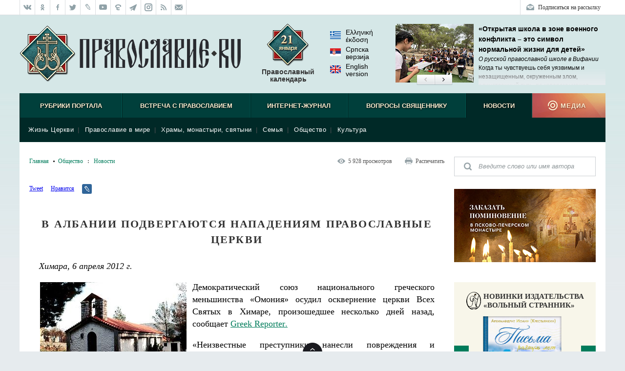

--- FILE ---
content_type: text/html; charset=UTF-8
request_url: https://pravoslavie.ru/back/rating/show/?id=52741
body_size: 182
content:
<div class="block-rating__inner">
<span class="block-rating__label">Рейтинг:</span>
<span class="block-rating__overall">10</span>
<span class="block-rating__label">Голосов:</span>
<span class="block-rating__overall">1</span>
<span class="block-rating__label">Оценка:</span>
<span class="block-rating__number">1</span>
<span class="block-rating__number">2</span>
<span class="block-rating__number">3</span>
<span class="block-rating__number">4</span>
<span class="block-rating__number">5</span>
<span class="block-rating__number">6</span>
<span class="block-rating__number">7</span>
<span class="block-rating__number">8</span>
<span class="block-rating__number">9</span>
<span class="block-rating__number">10</span>
</div>

--- FILE ---
content_type: text/html; charset=utf-8
request_url: https://pravoslavie.ru/back/plugins/recentArticles.html
body_size: 1375
content:
<!--RecentArticlesPlugin-->
<div class="block-articles-right block-articles-right_fresh">
    <h3 class="block-heading-right block-heading-right_fresh">Новые материалы</h3>
    <ul class="block-articles-right__inner">
        <li class="block-articles-right__item" data-docid="175245">
        	<a href="https://pravoslavie.ru/175245.html"><img class="block-articles-right__image" src="https://media.pravoslavie.ru/482583.x160x120.jpg?1768981646" /></a>
        	<span class="block-articles-right__text">
        		<span class="block-articles-right__title"><a href="https://pravoslavie.ru/175245.html" class="block-articles-right__tlink">Без спевок и репетиций (ВИДЕО)</a></span>
        		<span class="block-articles-right__subtitle"></span>
        
        	</span>
        	<ul class="block-articles-right__rating">
        		<li class="block-articles-right__rating-item">Рейтинг: <span class="block-articles-right__rating-num">9.7</span></li>
        		<li class="block-articles-right__rating-item">Голосов: <span class="block-articles-right__rating-num">68</span></li>
        	</ul>
        	<ul class="block-articles-right__views">
        		<li class="block-articles-right__views-item">709</li>
        		<li class="block-articles-right__views-item block-articles-right__views-item_comments">5</li>
        	</ul>
        </li>        <li class="block-articles-right__item" data-docid="175228">
        	<a href="https://pravoslavie.ru/175228.html"><img class="block-articles-right__image" src="https://media.pravoslavie.ru/482542.x160x120.jpg?1768944841" /></a>
        	<span class="block-articles-right__text">
        		<span class="block-articles-right__title"><a href="https://pravoslavie.ru/175228.html" class="block-articles-right__tlink">Чудотворные святыни Арзамасского Николаевского монастыря</a></span>
        		<span class="block-articles-right__subtitle">Надежда Муравьева</span>
        
        	</span>
        	<ul class="block-articles-right__rating">
        		<li class="block-articles-right__rating-item">Рейтинг: <span class="block-articles-right__rating-num">10</span></li>
        		<li class="block-articles-right__rating-item">Голосов: <span class="block-articles-right__rating-num">117</span></li>
        	</ul>
        	<ul class="block-articles-right__views">
        		<li class="block-articles-right__views-item">1&nbsp;031</li>
        		<li class="block-articles-right__views-item block-articles-right__views-item_comments">2</li>
        	</ul>
        </li>        <li class="block-articles-right__item" data-docid="175229">
        	<a href="https://pravoslavie.ru/175229.html"><img class="block-articles-right__image" src="https://media.pravoslavie.ru/482549.x160x120.jpg?1768944841" /></a>
        	<span class="block-articles-right__text">
        		<span class="block-articles-right__title"><a href="https://pravoslavie.ru/175229.html" class="block-articles-right__tlink">Поцелованные Богом</a></span>
        		<span class="block-articles-right__subtitle">Елена Кучеренко</span>
        
        	</span>
        	<ul class="block-articles-right__rating">
        		<li class="block-articles-right__rating-item">Рейтинг: <span class="block-articles-right__rating-num">9.9</span></li>
        		<li class="block-articles-right__rating-item">Голосов: <span class="block-articles-right__rating-num">231</span></li>
        	</ul>
        	<ul class="block-articles-right__views">
        		<li class="block-articles-right__views-item">1&nbsp;715</li>
        	</ul>
        </li>        <li class="block-articles-right__item" data-docid="175230">
        	<a href="https://pravoslavie.ru/175230.html"><img class="block-articles-right__image" src="https://media.pravoslavie.ru/482548.x160x120.jpg?1768944841" /></a>
        	<span class="block-articles-right__text">
        		<span class="block-articles-right__title"><a href="https://pravoslavie.ru/175230.html" class="block-articles-right__tlink">Пещера Платона и Вифлеемская пещера</a></span>
        		<span class="block-articles-right__subtitle">Иерей Тарасий Борозенец</span>
        
        	</span>
        	<ul class="block-articles-right__rating">
        		<li class="block-articles-right__rating-item">Рейтинг: <span class="block-articles-right__rating-num">10</span></li>
        		<li class="block-articles-right__rating-item">Голосов: <span class="block-articles-right__rating-num">33</span></li>
        	</ul>
        	<ul class="block-articles-right__views">
        		<li class="block-articles-right__views-item">501</li>
        	</ul>
        </li>        <li class="block-articles-right__item" data-docid="175195">
        	<a href="https://pravoslavie.ru/175195.html"><img class="block-articles-right__image" src="https://media.pravoslavie.ru/482451.x160x120.jpg?1768858264" /></a>
        	<span class="block-articles-right__text">
        		<span class="block-articles-right__title"><a href="https://pravoslavie.ru/175195.html" class="block-articles-right__tlink">Грани доверия</a></span>
        		<span class="block-articles-right__subtitle">Марина Бирюкова</span>
        
        	</span>
        	<ul class="block-articles-right__rating">
        		<li class="block-articles-right__rating-item">Рейтинг: <span class="block-articles-right__rating-num">9.8</span></li>
        		<li class="block-articles-right__rating-item">Голосов: <span class="block-articles-right__rating-num">241</span></li>
        	</ul>
        	<ul class="block-articles-right__views">
        		<li class="block-articles-right__views-item">3&nbsp;059</li>
        		<li class="block-articles-right__views-item block-articles-right__views-item_comments">5</li>
        	</ul>
        </li>        <li class="block-articles-right__item" data-docid="175196">
        	<a href="https://pravoslavie.ru/175196.html"><img class="block-articles-right__image" src="https://media.pravoslavie.ru/482452.x160x120.jpg?1768858264" /></a>
        	<span class="block-articles-right__text">
        		<span class="block-articles-right__title"><a href="https://pravoslavie.ru/175196.html" class="block-articles-right__tlink">Мы все учились понемногу… Заметки репетитора</a></span>
        		<span class="block-articles-right__subtitle">Светлана Устименко</span>
        
        	</span>
        	<ul class="block-articles-right__rating">
        		<li class="block-articles-right__rating-item">Рейтинг: <span class="block-articles-right__rating-num">9.8</span></li>
        		<li class="block-articles-right__rating-item">Голосов: <span class="block-articles-right__rating-num">221</span></li>
        	</ul>
        	<ul class="block-articles-right__views">
        		<li class="block-articles-right__views-item">2&nbsp;532</li>
        		<li class="block-articles-right__views-item block-articles-right__views-item_comments">2</li>
        	</ul>
        </li>        <li class="block-articles-right__item" data-docid="175150">
        	<a href="https://pravoslavie.ru/175150.html"><img class="block-articles-right__image" src="https://media.pravoslavie.ru/482356.x160x120.jpg?1768772462" /></a>
        	<span class="block-articles-right__text">
        		<span class="block-articles-right__title"><a href="https://pravoslavie.ru/175150.html" class="block-articles-right__tlink">У каждого свой срок созревания. О таинстве Крещения </a></span>
        		<span class="block-articles-right__subtitle">Елена Наследышева</span>
        
        	</span>
        	<ul class="block-articles-right__rating">
        		<li class="block-articles-right__rating-item">Рейтинг: <span class="block-articles-right__rating-num">9.9</span></li>
        		<li class="block-articles-right__rating-item">Голосов: <span class="block-articles-right__rating-num">235</span></li>
        	</ul>
        	<ul class="block-articles-right__views">
        		<li class="block-articles-right__views-item">3&nbsp;002</li>
        	</ul>
        </li>        <li class="block-articles-right__item" data-docid="175153">
        	<a href="https://pravoslavie.ru/175153.html"><img class="block-articles-right__image" src="https://media.pravoslavie.ru/482357.x160x120.jpg?1768772463" /></a>
        	<span class="block-articles-right__text">
        		<span class="block-articles-right__title"><a href="https://pravoslavie.ru/175153.html" class="block-articles-right__tlink">Крещенские были</a></span>
        		<span class="block-articles-right__subtitle">Елена Дешко</span>
        
        	</span>
        	<ul class="block-articles-right__rating">
        		<li class="block-articles-right__rating-item">Рейтинг: <span class="block-articles-right__rating-num">9.9</span></li>
        		<li class="block-articles-right__rating-item">Голосов: <span class="block-articles-right__rating-num">548</span></li>
        	</ul>
        	<ul class="block-articles-right__views">
        		<li class="block-articles-right__views-item">4&nbsp;919</li>
        		<li class="block-articles-right__views-item block-articles-right__views-item_comments">2</li>
        	</ul>
        </li>        <li class="block-articles-right__item" data-docid="175152">
        	<a href="https://pravoslavie.ru/175152.html"><img class="block-articles-right__image" src="https://media.pravoslavie.ru/482359.x160x120.jpg?1768772463" /></a>
        	<span class="block-articles-right__text">
        		<span class="block-articles-right__title"><a href="https://pravoslavie.ru/175152.html" class="block-articles-right__tlink">Любовь, которая никогда не перестает</a></span>
        		<span class="block-articles-right__subtitle">Елена Кучеренко</span>
        
        	</span>
        	<ul class="block-articles-right__rating">
        		<li class="block-articles-right__rating-item">Рейтинг: <span class="block-articles-right__rating-num">10</span></li>
        		<li class="block-articles-right__rating-item">Голосов: <span class="block-articles-right__rating-num">811</span></li>
        	</ul>
        	<ul class="block-articles-right__views">
        		<li class="block-articles-right__views-item">5&nbsp;460</li>
        		<li class="block-articles-right__views-item block-articles-right__views-item_comments">4</li>
        	</ul>
        </li>        <li class="block-articles-right__item" data-docid="175126">
        	<a href="https://pravoslavie.ru/175126.html"><img class="block-articles-right__image" src="https://media.pravoslavie.ru/482296.x160x120.jpg?1768536902" /></a>
        	<span class="block-articles-right__text">
        		<span class="block-articles-right__title"><a href="https://pravoslavie.ru/175126.html" class="block-articles-right__tlink">Банальная оригинальность и уникальная простота</a></span>
        		<span class="block-articles-right__subtitle">Андрей Горбачев</span>
        
        	</span>
        	<ul class="block-articles-right__rating">
        		<li class="block-articles-right__rating-item">Рейтинг: <span class="block-articles-right__rating-num">9.8</span></li>
        		<li class="block-articles-right__rating-item">Голосов: <span class="block-articles-right__rating-num">302</span></li>
        	</ul>
        	<ul class="block-articles-right__views">
        		<li class="block-articles-right__views-item">4&nbsp;557</li>
        		<li class="block-articles-right__views-item block-articles-right__views-item_comments">4</li>
        	</ul>
        </li>    </ul>
</div>

--- FILE ---
content_type: text/html; charset=utf-8
request_url: https://pravoslavie.ru/back/plugins/PPMrecentArticles.html
body_size: 1465
content:
<!--PPMrecentArticlesPlugin-->
<div class="block-articles-right block-articles-right_fresh">
    <h3 class="block-heading-right block-heading-right_fresh">Новые материалы</h3>
    <ul class="block-articles-right__inner">
        <li class="block-articles-right__item" data-docid="174484">
        	<a href="/174484.html"><img class="block-articles-right__image" src="https://pravoslavie.ru/sas/image/104802/480230.x160x120.jpg?1765556577" /></a>
        	<span class="block-articles-right__text">
        		<span class="block-articles-right__title"><a href="/174484.html" class="block-articles-right__tlink">«Несвятые святые» и другие рассказы (подарочное издание)</a></span>
        		<span class="block-articles-right__subtitle">Митр. Тихон (Шевкунов)</span>
        
        	</span>
        	<ul class="block-articles-right__rating">
        		<li class="block-articles-right__rating-item">Рейтинг: <span class="block-articles-right__rating-num">10</span></li>
        		<li class="block-articles-right__rating-item">Голосов: <span class="block-articles-right__rating-num">4</span></li>
        	</ul>
        	<ul class="block-articles-right__views">
        		<li class="block-articles-right__views-item">134</li>
        	</ul>
        </li>        <li class="block-articles-right__item" data-docid="174482">
        	<a href="/174482.html"><img class="block-articles-right__image" src="https://pravoslavie.ru/sas/image/104802/480229.x160x120.jpg?1765556577" /></a>
        	<span class="block-articles-right__text">
        		<span class="block-articles-right__title"><a href="/174482.html" class="block-articles-right__tlink">Маленький барашек учится послушанию</a></span>
        		<span class="block-articles-right__subtitle">Елена Сергеева</span>
        
        	</span>
        	<ul class="block-articles-right__rating">
        		<li class="block-articles-right__rating-item">Рейтинг: <span class="block-articles-right__rating-num">8.2</span></li>
        		<li class="block-articles-right__rating-item">Голосов: <span class="block-articles-right__rating-num">5</span></li>
        	</ul>
        	<ul class="block-articles-right__views">
        		<li class="block-articles-right__views-item">230</li>
        	</ul>
        </li>        <li class="block-articles-right__item" data-docid="174319">
        	<a href="/174319.html"><img class="block-articles-right__image" src="https://pravoslavie.ru/sas/image/104797/479751.x160x120.jpg?1764950813" /></a>
        	<span class="block-articles-right__text">
        		<span class="block-articles-right__title"><a href="/174319.html" class="block-articles-right__tlink">В городе без метро</a></span>
        		<span class="block-articles-right__subtitle">Великий Новгород глазами человека, вылезшего из столичной подземки</span>
        
        	</span>
        	<ul class="block-articles-right__rating">
        		<li class="block-articles-right__rating-item">Рейтинг: <span class="block-articles-right__rating-num">7</span></li>
        		<li class="block-articles-right__rating-item">Голосов: <span class="block-articles-right__rating-num">1</span></li>
        	</ul>
        	<ul class="block-articles-right__views">
        		<li class="block-articles-right__views-item">57</li>
        	</ul>
        </li>        <li class="block-articles-right__item" data-docid="174318">
        	<a href="/174318.html"><img class="block-articles-right__image" src="https://pravoslavie.ru/sas/image/104797/479750.x160x120.jpg?1764950813" /></a>
        	<span class="block-articles-right__text">
        		<span class="block-articles-right__title"><a href="/174318.html" class="block-articles-right__tlink">Гибель империи. Византийский урок</a></span>
        		<span class="block-articles-right__subtitle">Митр. Тихон (Шевкунов)</span>
        
        	</span>
        	<ul class="block-articles-right__rating">
        		<li class="block-articles-right__rating-item">Рейтинг: <span class="block-articles-right__rating-num">9.1</span></li>
        		<li class="block-articles-right__rating-item">Голосов: <span class="block-articles-right__rating-num">10</span></li>
        	</ul>
        	<ul class="block-articles-right__views">
        		<li class="block-articles-right__views-item">288</li>
        	</ul>
        </li>        <li class="block-articles-right__item" data-docid="174260">
        	<a href="/174260.html"><img class="block-articles-right__image" src="https://pravoslavie.ru/sas/image/104795/479597.x160x120.jpg?1764684603" /></a>
        	<span class="block-articles-right__text">
        		<span class="block-articles-right__title"><a href="/174260.html" class="block-articles-right__tlink">Когда наступит конец света...</a></span>
        		<span class="block-articles-right__subtitle">По творениям святителя Феофана Затворника</span>
        
        	</span>
        	<ul class="block-articles-right__rating">
        		<li class="block-articles-right__rating-item">Рейтинг: <span class="block-articles-right__rating-num">5.5</span></li>
        		<li class="block-articles-right__rating-item">Голосов: <span class="block-articles-right__rating-num">2</span></li>
        	</ul>
        	<ul class="block-articles-right__views">
        		<li class="block-articles-right__views-item">165</li>
        	</ul>
        </li>        <li class="block-articles-right__item" data-docid="174235">
        	<a href="/174235.html"><img class="block-articles-right__image" src="https://pravoslavie.ru/sas/image/104794/479498.x160x120.jpg?1764589526" /></a>
        	<span class="block-articles-right__text">
        		<span class="block-articles-right__title"><a href="/174235.html" class="block-articles-right__tlink">Разлуки не будет</a></span>
        		<span class="block-articles-right__subtitle">Фредерика де Грааф</span>
        
        	</span>
        	<ul class="block-articles-right__rating">
        		<li class="block-articles-right__rating-item">Рейтинг: <span class="block-articles-right__rating-num">6.6</span></li>
        		<li class="block-articles-right__rating-item">Голосов: <span class="block-articles-right__rating-num">21</span></li>
        	</ul>
        	<ul class="block-articles-right__views">
        		<li class="block-articles-right__views-item">397</li>
        	</ul>
        </li>        <li class="block-articles-right__item" data-docid="168197">
        	<a href="/168197.html"><img class="block-articles-right__image" src="https://pravoslavie.ru/sas/image/104580/458075.x160x120.jpg?1742298484" /></a>
        	<span class="block-articles-right__text">
        		<span class="block-articles-right__title"><a href="/168197.html" class="block-articles-right__tlink">Православные праздники. Цифры и счёт</a></span>
        		<span class="block-articles-right__subtitle">Первые навыки</span>
        
        	</span>
        	<ul class="block-articles-right__rating">
        		<li class="block-articles-right__rating-item">Рейтинг: <span class="block-articles-right__rating-num">4.5</span></li>
        		<li class="block-articles-right__rating-item">Голосов: <span class="block-articles-right__rating-num">12</span></li>
        	</ul>
        	<ul class="block-articles-right__views">
        		<li class="block-articles-right__views-item">406</li>
        	</ul>
        </li>        <li class="block-articles-right__item" data-docid="168194">
        	<a href="/168194.html"><img class="block-articles-right__image" src="https://pravoslavie.ru/sas/image/104580/458074.x160x120.jpg?1742298484" /></a>
        	<span class="block-articles-right__text">
        		<span class="block-articles-right__title"><a href="/168194.html" class="block-articles-right__tlink">Преподобный Илья Муромец</a></span>
        		<span class="block-articles-right__subtitle">Жизнь как пример. Научись у святого</span>
        
        	</span>
        	<ul class="block-articles-right__rating">
        		<li class="block-articles-right__rating-item">Рейтинг: <span class="block-articles-right__rating-num">7.8</span></li>
        		<li class="block-articles-right__rating-item">Голосов: <span class="block-articles-right__rating-num">23</span></li>
        	</ul>
        	<ul class="block-articles-right__views">
        		<li class="block-articles-right__views-item">677</li>
        	</ul>
        </li>        <li class="block-articles-right__item" data-docid="166762">
        	<a href="/166762.html"><img class="block-articles-right__image" src="https://pravoslavie.ru/sas/image/104538/453873.x160x120.jpg?1737989956" /></a>
        	<span class="block-articles-right__text">
        		<span class="block-articles-right__title"><a href="/166762.html" class="block-articles-right__tlink">Психология и здравый смысл</a></span>
        		<span class="block-articles-right__subtitle">Наталья Ярасова</span>
        
        	</span>
        	<ul class="block-articles-right__rating">
        		<li class="block-articles-right__rating-item">Рейтинг: <span class="block-articles-right__rating-num">4.9</span></li>
        		<li class="block-articles-right__rating-item">Голосов: <span class="block-articles-right__rating-num">27</span></li>
        	</ul>
        	<ul class="block-articles-right__views">
        		<li class="block-articles-right__views-item">1&nbsp;204</li>
        	</ul>
        </li>        <li class="block-articles-right__item" data-docid="166412">
        	<a href="/166412.html"><img class="block-articles-right__image" src="https://pravoslavie.ru/sas/image/104522/452277.x160x120.jpg?1737026282" /></a>
        	<span class="block-articles-right__text">
        		<span class="block-articles-right__title"><a href="/166412.html" class="block-articles-right__tlink">Юрий Гагарин. Жизнь как пример</a></span>
        		<span class="block-articles-right__subtitle">Роман Котов</span>
        
        	</span>
        	<ul class="block-articles-right__rating">
        		<li class="block-articles-right__rating-item">Рейтинг: <span class="block-articles-right__rating-num">8.1</span></li>
        		<li class="block-articles-right__rating-item">Голосов: <span class="block-articles-right__rating-num">27</span></li>
        	</ul>
        	<ul class="block-articles-right__views">
        		<li class="block-articles-right__views-item">670</li>
        	</ul>
        </li>    </ul>
</div>